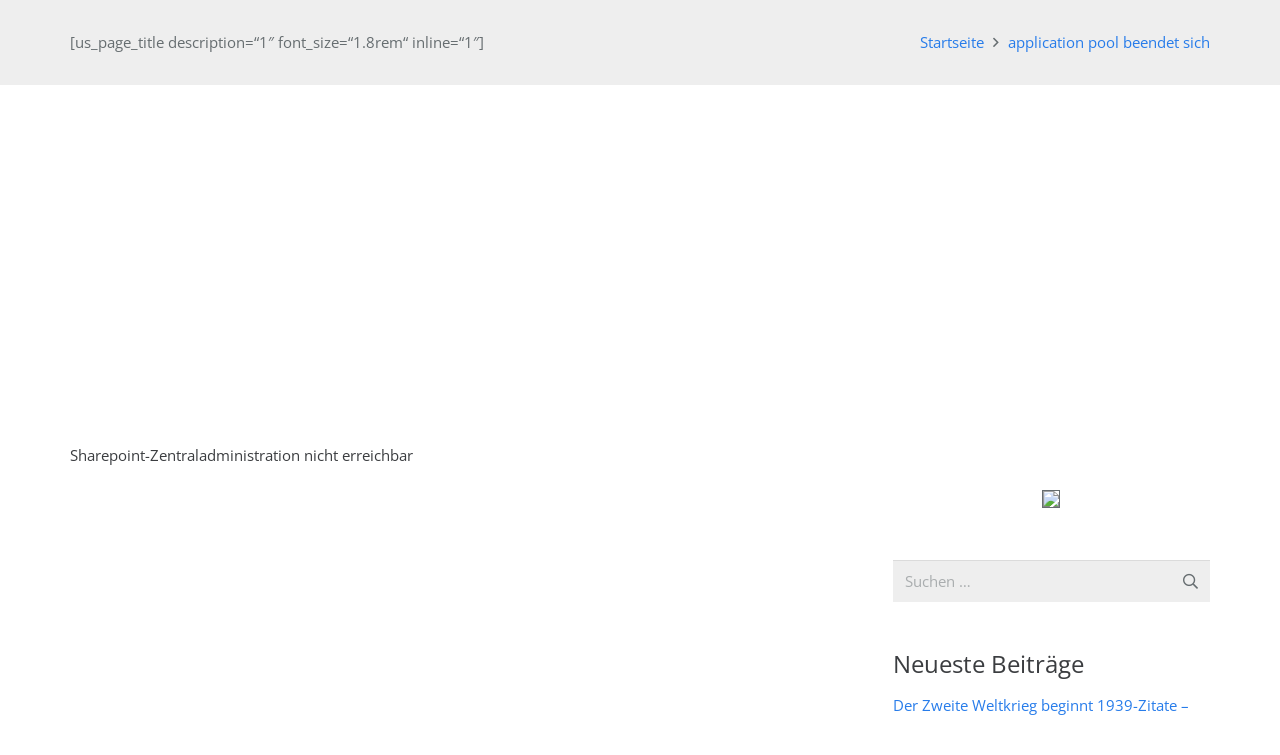

--- FILE ---
content_type: text/html; charset=UTF-8
request_url: https://www.juergenholz.de/tag/application-pool-beendet-sich/
body_size: 11256
content:
<!DOCTYPE HTML>
<html lang="de">
<head><style>img.lazy{min-height:1px}</style><link href="https://www.juergenholz.de/wp-content/plugins/w3-total-cache/pub/js/lazyload.min.js" as="script">
	<meta charset="UTF-8">
	<title>application pool beendet sich &#8211; Jürgen Holz</title>
<meta name='robots' content='max-image-preview:large' />
<link rel='dns-prefetch' href='//www.juergenholz.de' />
<link rel="alternate" type="application/rss+xml" title="Jürgen Holz &raquo; Feed" href="https://www.juergenholz.de/feed/" />
<link rel="alternate" type="application/rss+xml" title="Jürgen Holz &raquo; Kommentar-Feed" href="https://www.juergenholz.de/comments/feed/" />
<link rel="alternate" type="application/rss+xml" title="Jürgen Holz &raquo; application pool beendet sich Schlagwort-Feed" href="https://www.juergenholz.de/tag/application-pool-beendet-sich/feed/" />
<link rel="canonical" href="https://www.juergenholz.de/tag/application-pool-beendet-sich" />
<meta name="viewport" content="width=device-width, initial-scale=1">
<meta name="SKYPE_TOOLBAR" content="SKYPE_TOOLBAR_PARSER_COMPATIBLE">
<meta name="theme-color" content="#f5f5f5">
<meta property="og:title" content="application pool beendet sich &#8211; Jürgen Holz">
<meta property="og:url" content="https://www.juergenholz.de/tag/application-pool-beendet-sich">
<meta property="og:locale" content="de_DE">
<meta property="og:site_name" content="Jürgen Holz">
<meta property="og:type" content="website">
<script>
window._wpemojiSettings = {"baseUrl":"https:\/\/s.w.org\/images\/core\/emoji\/14.0.0\/72x72\/","ext":".png","svgUrl":"https:\/\/s.w.org\/images\/core\/emoji\/14.0.0\/svg\/","svgExt":".svg","source":{"concatemoji":"https:\/\/www.juergenholz.de\/wp-includes\/js\/wp-emoji-release.min.js?ver=6.4.7"}};
/*! This file is auto-generated */
!function(i,n){var o,s,e;function c(e){try{var t={supportTests:e,timestamp:(new Date).valueOf()};sessionStorage.setItem(o,JSON.stringify(t))}catch(e){}}function p(e,t,n){e.clearRect(0,0,e.canvas.width,e.canvas.height),e.fillText(t,0,0);var t=new Uint32Array(e.getImageData(0,0,e.canvas.width,e.canvas.height).data),r=(e.clearRect(0,0,e.canvas.width,e.canvas.height),e.fillText(n,0,0),new Uint32Array(e.getImageData(0,0,e.canvas.width,e.canvas.height).data));return t.every(function(e,t){return e===r[t]})}function u(e,t,n){switch(t){case"flag":return n(e,"\ud83c\udff3\ufe0f\u200d\u26a7\ufe0f","\ud83c\udff3\ufe0f\u200b\u26a7\ufe0f")?!1:!n(e,"\ud83c\uddfa\ud83c\uddf3","\ud83c\uddfa\u200b\ud83c\uddf3")&&!n(e,"\ud83c\udff4\udb40\udc67\udb40\udc62\udb40\udc65\udb40\udc6e\udb40\udc67\udb40\udc7f","\ud83c\udff4\u200b\udb40\udc67\u200b\udb40\udc62\u200b\udb40\udc65\u200b\udb40\udc6e\u200b\udb40\udc67\u200b\udb40\udc7f");case"emoji":return!n(e,"\ud83e\udef1\ud83c\udffb\u200d\ud83e\udef2\ud83c\udfff","\ud83e\udef1\ud83c\udffb\u200b\ud83e\udef2\ud83c\udfff")}return!1}function f(e,t,n){var r="undefined"!=typeof WorkerGlobalScope&&self instanceof WorkerGlobalScope?new OffscreenCanvas(300,150):i.createElement("canvas"),a=r.getContext("2d",{willReadFrequently:!0}),o=(a.textBaseline="top",a.font="600 32px Arial",{});return e.forEach(function(e){o[e]=t(a,e,n)}),o}function t(e){var t=i.createElement("script");t.src=e,t.defer=!0,i.head.appendChild(t)}"undefined"!=typeof Promise&&(o="wpEmojiSettingsSupports",s=["flag","emoji"],n.supports={everything:!0,everythingExceptFlag:!0},e=new Promise(function(e){i.addEventListener("DOMContentLoaded",e,{once:!0})}),new Promise(function(t){var n=function(){try{var e=JSON.parse(sessionStorage.getItem(o));if("object"==typeof e&&"number"==typeof e.timestamp&&(new Date).valueOf()<e.timestamp+604800&&"object"==typeof e.supportTests)return e.supportTests}catch(e){}return null}();if(!n){if("undefined"!=typeof Worker&&"undefined"!=typeof OffscreenCanvas&&"undefined"!=typeof URL&&URL.createObjectURL&&"undefined"!=typeof Blob)try{var e="postMessage("+f.toString()+"("+[JSON.stringify(s),u.toString(),p.toString()].join(",")+"));",r=new Blob([e],{type:"text/javascript"}),a=new Worker(URL.createObjectURL(r),{name:"wpTestEmojiSupports"});return void(a.onmessage=function(e){c(n=e.data),a.terminate(),t(n)})}catch(e){}c(n=f(s,u,p))}t(n)}).then(function(e){for(var t in e)n.supports[t]=e[t],n.supports.everything=n.supports.everything&&n.supports[t],"flag"!==t&&(n.supports.everythingExceptFlag=n.supports.everythingExceptFlag&&n.supports[t]);n.supports.everythingExceptFlag=n.supports.everythingExceptFlag&&!n.supports.flag,n.DOMReady=!1,n.readyCallback=function(){n.DOMReady=!0}}).then(function(){return e}).then(function(){var e;n.supports.everything||(n.readyCallback(),(e=n.source||{}).concatemoji?t(e.concatemoji):e.wpemoji&&e.twemoji&&(t(e.twemoji),t(e.wpemoji)))}))}((window,document),window._wpemojiSettings);
</script>
<!-- www.juergenholz.de is managing ads with Advanced Ads 2.0.7 – https://wpadvancedads.com/ --><script id="juerg-ready">
			window.advanced_ads_ready=function(e,a){a=a||"complete";var d=function(e){return"interactive"===a?"loading"!==e:"complete"===e};d(document.readyState)?e():document.addEventListener("readystatechange",(function(a){d(a.target.readyState)&&e()}),{once:"interactive"===a})},window.advanced_ads_ready_queue=window.advanced_ads_ready_queue||[];		</script>
		<link rel='stylesheet' id='sdm-styles-css' href='https://www.juergenholz.de/wp-content/plugins/simple-download-monitor/css/sdm_wp_styles.css?ver=6.4.7' media='all' />
<style id='wp-emoji-styles-inline-css'>

	img.wp-smiley, img.emoji {
		display: inline !important;
		border: none !important;
		box-shadow: none !important;
		height: 1em !important;
		width: 1em !important;
		margin: 0 0.07em !important;
		vertical-align: -0.1em !important;
		background: none !important;
		padding: 0 !important;
	}
</style>
<style id='akismet-widget-style-inline-css'>

			.a-stats {
				--akismet-color-mid-green: #357b49;
				--akismet-color-white: #fff;
				--akismet-color-light-grey: #f6f7f7;

				max-width: 350px;
				width: auto;
			}

			.a-stats * {
				all: unset;
				box-sizing: border-box;
			}

			.a-stats strong {
				font-weight: 600;
			}

			.a-stats a.a-stats__link,
			.a-stats a.a-stats__link:visited,
			.a-stats a.a-stats__link:active {
				background: var(--akismet-color-mid-green);
				border: none;
				box-shadow: none;
				border-radius: 8px;
				color: var(--akismet-color-white);
				cursor: pointer;
				display: block;
				font-family: -apple-system, BlinkMacSystemFont, 'Segoe UI', 'Roboto', 'Oxygen-Sans', 'Ubuntu', 'Cantarell', 'Helvetica Neue', sans-serif;
				font-weight: 500;
				padding: 12px;
				text-align: center;
				text-decoration: none;
				transition: all 0.2s ease;
			}

			/* Extra specificity to deal with TwentyTwentyOne focus style */
			.widget .a-stats a.a-stats__link:focus {
				background: var(--akismet-color-mid-green);
				color: var(--akismet-color-white);
				text-decoration: none;
			}

			.a-stats a.a-stats__link:hover {
				filter: brightness(110%);
				box-shadow: 0 4px 12px rgba(0, 0, 0, 0.06), 0 0 2px rgba(0, 0, 0, 0.16);
			}

			.a-stats .count {
				color: var(--akismet-color-white);
				display: block;
				font-size: 1.5em;
				line-height: 1.4;
				padding: 0 13px;
				white-space: nowrap;
			}
		
</style>
<link rel='stylesheet' id='us-theme-css' href='https://www.juergenholz.de/wp-content/uploads/us-assets/www.juergenholz.de.css?ver=68204f04' media='all' />
<link rel='stylesheet' id='wpglobus-css' href='https://www.juergenholz.de/wp-content/plugins/wpglobus/includes/css/wpglobus.css?ver=3.0.0' media='all' />
<script src="https://www.juergenholz.de/wp-includes/js/jquery/jquery.min.js?ver=3.7.1" id="jquery-core-js"></script>
<script src="//www.juergenholz.de/wp-content/plugins/revslider/sr6/assets/js/rbtools.min.js?ver=6.7.29" async id="tp-tools-js"></script>
<script src="//www.juergenholz.de/wp-content/plugins/revslider/sr6/assets/js/rs6.min.js?ver=6.7.32" async id="revmin-js"></script>
<script id="sdm-scripts-js-extra">
var sdm_ajax_script = {"ajaxurl":"https:\/\/www.juergenholz.de\/wp-admin\/admin-ajax.php"};
</script>
<script src="https://www.juergenholz.de/wp-content/plugins/simple-download-monitor/js/sdm_wp_scripts.js?ver=6.4.7" id="sdm-scripts-js"></script>
<script id="utils-js-extra">
var userSettings = {"url":"\/","uid":"0","time":"1759779206","secure":"1"};
</script>
<script src="https://www.juergenholz.de/wp-includes/js/utils.min.js?ver=6.4.7" id="utils-js"></script>
<script></script><link rel="https://api.w.org/" href="https://www.juergenholz.de/wp-json/" /><link rel="alternate" type="application/json" href="https://www.juergenholz.de/wp-json/wp/v2/tags/33" /><link rel="EditURI" type="application/rsd+xml" title="RSD" href="https://www.juergenholz.de/xmlrpc.php?rsd" />
<meta name="generator" content="WordPress 6.4.7" />
<!-- Analytics by WP Statistics - https://wp-statistics.com -->
		<script id="us_add_no_touch">
			if ( ! /Android|webOS|iPhone|iPad|iPod|BlackBerry|IEMobile|Opera Mini/i.test( navigator.userAgent ) ) {
				document.documentElement.classList.add( "no-touch" );
			}
		</script>
				<script id="us_color_scheme_switch_class">
			if ( document.cookie.includes( "us_color_scheme_switch_is_on=true" ) ) {
				document.documentElement.classList.add( "us-color-scheme-on" );
			}
		</script>
		<meta name="generator" content="Powered by WPBakery Page Builder - drag and drop page builder for WordPress."/>
<meta name="generator" content="Powered by Slider Revolution 6.7.32 - responsive, Mobile-Friendly Slider Plugin for WordPress with comfortable drag and drop interface." />
			<style media="screen">
				.wpglobus_flag_de{background-image:url(https://www.juergenholz.de/wp-content/plugins/wpglobus/flags/de.png)}
.wpglobus_flag_en{background-image:url(https://www.juergenholz.de/wp-content/plugins/wpglobus/flags/us.png)}
			</style>
			<link rel="alternate" hreflang="de-DE" href="https://www.juergenholz.de/tag/application-pool-beendet-sich/" /><link rel="alternate" hreflang="en-US" href="https://www.juergenholz.de/en/tag/application-pool-beendet-sich/" /><link rel="icon" href="https://www.juergenholz.de/wp-content/uploads/2020/05/WebsiteIcon_JuergenHolz_Logo-150x150.png" sizes="32x32" />
<link rel="icon" href="https://www.juergenholz.de/wp-content/uploads/2020/05/WebsiteIcon_JuergenHolz_Logo-300x300.png" sizes="192x192" />
<link rel="apple-touch-icon" href="https://www.juergenholz.de/wp-content/uploads/2020/05/WebsiteIcon_JuergenHolz_Logo-300x300.png" />
<meta name="msapplication-TileImage" content="https://www.juergenholz.de/wp-content/uploads/2020/05/WebsiteIcon_JuergenHolz_Logo-300x300.png" />
<script>function setREVStartSize(e){
			//window.requestAnimationFrame(function() {
				window.RSIW = window.RSIW===undefined ? window.innerWidth : window.RSIW;
				window.RSIH = window.RSIH===undefined ? window.innerHeight : window.RSIH;
				try {
					var pw = document.getElementById(e.c).parentNode.offsetWidth,
						newh;
					pw = pw===0 || isNaN(pw) || (e.l=="fullwidth" || e.layout=="fullwidth") ? window.RSIW : pw;
					e.tabw = e.tabw===undefined ? 0 : parseInt(e.tabw);
					e.thumbw = e.thumbw===undefined ? 0 : parseInt(e.thumbw);
					e.tabh = e.tabh===undefined ? 0 : parseInt(e.tabh);
					e.thumbh = e.thumbh===undefined ? 0 : parseInt(e.thumbh);
					e.tabhide = e.tabhide===undefined ? 0 : parseInt(e.tabhide);
					e.thumbhide = e.thumbhide===undefined ? 0 : parseInt(e.thumbhide);
					e.mh = e.mh===undefined || e.mh=="" || e.mh==="auto" ? 0 : parseInt(e.mh,0);
					if(e.layout==="fullscreen" || e.l==="fullscreen")
						newh = Math.max(e.mh,window.RSIH);
					else{
						e.gw = Array.isArray(e.gw) ? e.gw : [e.gw];
						for (var i in e.rl) if (e.gw[i]===undefined || e.gw[i]===0) e.gw[i] = e.gw[i-1];
						e.gh = e.el===undefined || e.el==="" || (Array.isArray(e.el) && e.el.length==0)? e.gh : e.el;
						e.gh = Array.isArray(e.gh) ? e.gh : [e.gh];
						for (var i in e.rl) if (e.gh[i]===undefined || e.gh[i]===0) e.gh[i] = e.gh[i-1];
											
						var nl = new Array(e.rl.length),
							ix = 0,
							sl;
						e.tabw = e.tabhide>=pw ? 0 : e.tabw;
						e.thumbw = e.thumbhide>=pw ? 0 : e.thumbw;
						e.tabh = e.tabhide>=pw ? 0 : e.tabh;
						e.thumbh = e.thumbhide>=pw ? 0 : e.thumbh;
						for (var i in e.rl) nl[i] = e.rl[i]<window.RSIW ? 0 : e.rl[i];
						sl = nl[0];
						for (var i in nl) if (sl>nl[i] && nl[i]>0) { sl = nl[i]; ix=i;}
						var m = pw>(e.gw[ix]+e.tabw+e.thumbw) ? 1 : (pw-(e.tabw+e.thumbw)) / (e.gw[ix]);
						newh =  (e.gh[ix] * m) + (e.tabh + e.thumbh);
					}
					var el = document.getElementById(e.c);
					if (el!==null && el) el.style.height = newh+"px";
					el = document.getElementById(e.c+"_wrapper");
					if (el!==null && el) {
						el.style.height = newh+"px";
						el.style.display = "block";
					}
				} catch(e){
					console.log("Failure at Presize of Slider:" + e)
				}
			//});
		  };</script>
<noscript><style> .wpb_animate_when_almost_visible { opacity: 1; }</style></noscript>		<style id="us-icon-fonts">@font-face{font-display:block;font-style:normal;font-family:"fontawesome";font-weight:900;src:url("https://www.juergenholz.de/wp-content/themes/Impreza/fonts/fa-solid-900.woff2?ver=8.35.2") format("woff2")}.fas{font-family:"fontawesome";font-weight:900}@font-face{font-display:block;font-style:normal;font-family:"fontawesome";font-weight:400;src:url("https://www.juergenholz.de/wp-content/themes/Impreza/fonts/fa-regular-400.woff2?ver=8.35.2") format("woff2")}.far{font-family:"fontawesome";font-weight:400}@font-face{font-display:block;font-style:normal;font-family:"fontawesome";font-weight:300;src:url("https://www.juergenholz.de/wp-content/themes/Impreza/fonts/fa-light-300.woff2?ver=8.35.2") format("woff2")}.fal{font-family:"fontawesome";font-weight:300}@font-face{font-display:block;font-style:normal;font-family:"Font Awesome 5 Duotone";font-weight:900;src:url("https://www.juergenholz.de/wp-content/themes/Impreza/fonts/fa-duotone-900.woff2?ver=8.35.2") format("woff2")}.fad{font-family:"Font Awesome 5 Duotone";font-weight:900}.fad{position:relative}.fad:before{position:absolute}.fad:after{opacity:0.4}@font-face{font-display:block;font-style:normal;font-family:"Font Awesome 5 Brands";font-weight:400;src:url("https://www.juergenholz.de/wp-content/themes/Impreza/fonts/fa-brands-400.woff2?ver=8.35.2") format("woff2")}.fab{font-family:"Font Awesome 5 Brands";font-weight:400}@font-face{font-display:block;font-style:normal;font-family:"Material Icons";font-weight:400;src:url("https://www.juergenholz.de/wp-content/themes/Impreza/fonts/material-icons.woff2?ver=8.35.2") format("woff2")}.material-icons{font-family:"Material Icons";font-weight:400}</style>
		</head>
<body class="archive tag tag-application-pool-beendet-sich tag-33 l-body Impreza_8.35.2 us-core_8.35.2 header_none rounded_none headerinpos_top state_default wpb-js-composer js-comp-ver-8.4.1 vc_responsive aa-prefix-juerg-" itemscope itemtype="https://schema.org/WebPage">
		<div class="l-preloader">
			<div class="l-preloader-spinner">
				<div class="g-preloader type_2">
					<div></div>
				</div>
			</div>
		</div>
		
<div class="l-canvas type_wide">
	<main id="page-content" class="l-main" itemprop="mainContentOfPage">
	<section class="l-section wpb_row height_small color_alternate"><div class="l-section-h i-cf"><div class="g-cols vc_row via_flex valign_middle type_default stacking_default"><div class="vc_col-sm-6 wpb_column vc_column_container"><div class="vc_column-inner"><div class="wpb_wrapper">[us_page_title description=&#8220;1&#8243; font_size=&#8220;1.8rem&#8220; inline=&#8220;1&#8243;]</div></div></div><div class="vc_col-sm-6 wpb_column vc_column_container"><div class="vc_column-inner"><div class="wpb_wrapper"><nav class="g-breadcrumbs separator_icon align_right" itemscope itemtype="http://schema.org/BreadcrumbList"><div class="g-breadcrumbs-item" itemscope itemprop="itemListElement" itemtype="http://schema.org/ListItem"><a itemprop="item" href="https://www.juergenholz.de/"><span itemprop="name">Startseite</span></a><meta itemprop="position" content="1"/></div><div class="g-breadcrumbs-separator"><i class="far fa-angle-right"></i></div><div class="g-breadcrumbs-item" itemscope itemprop="itemListElement" itemtype="http://schema.org/ListItem"><a itemprop="item" href="https://www.juergenholz.de/tag/application-pool-beendet-sich/"><span itemprop="name">application pool beendet sich</span></a><meta itemprop="position" content="2"/></div></nav></div></div></div></div></div></section>
<section class="l-section height_auto for_sidebar at_right"><div class="l-section-h"><div class="l-content"><div class="vc_column-inner">	<section class="l-section height_medium">
		<div class="l-section-h i-cf">

			<div class="w-grid type_grid layout_blog_1 cols_2 pagination_regular" id="us_grid_0" style="--columns:2;--gap:1.5rem;" data-filterable="true"><style>@media (max-width:600px){#us_grid_0{--columns:1!important}}.layout_blog_1 .w-grid-item-h{}.layout_blog_1 .usg_post_image_1{margin-bottom:0.5rem!important}.layout_blog_1 .usg_post_title_1{font-size:1rem!important}</style><div class="w-grid-list">	<article class="w-grid-item size_1x1 post-120 post type-post status-publish format-standard hentry category-sharepoint2007 category-sharepoint-administration category-wss category-wss-administration tag-application-pool-beendet-sich tag-central-administartion tag-service-not-available tag-sharepoint tag-wss tag-wss-central-administration tag-zentraladministration" data-id="120">
		<div class="w-grid-item-h">
						<h2 class="w-post-elm post_title usg_post_title_1 entry-title color_link_inherit"><a href="https://www.juergenholz.de/sharepoint-zentraladministration-nicht-erreichbar/">Sharepoint-Zentraladministration nicht erreichbar</a></h2>		</div>
			</article>
</div><div class="w-grid-preloader">	<div class="g-preloader type_2">
		<div></div>
	</div>
	</div>	<div class="w-grid-json hidden" onclick='return {&quot;action&quot;:&quot;us_ajax_grid&quot;,&quot;infinite_scroll&quot;:0,&quot;max_num_pages&quot;:1,&quot;pagination&quot;:&quot;regular&quot;,&quot;template_vars&quot;:{&quot;columns&quot;:&quot;2&quot;,&quot;exclude_items&quot;:&quot;none&quot;,&quot;img_size&quot;:&quot;default&quot;,&quot;ignore_items_size&quot;:0,&quot;items_layout&quot;:&quot;blog_1&quot;,&quot;items_offset&quot;:&quot;1&quot;,&quot;load_animation&quot;:&quot;none&quot;,&quot;overriding_link&quot;:&quot;{\&quot;url\&quot;:\&quot;\&quot;}&quot;,&quot;post_id&quot;:0,&quot;query_args&quot;:{&quot;tag&quot;:&quot;application-pool-beendet-sich&quot;,&quot;post_type&quot;:[&quot;post&quot;],&quot;post_status&quot;:[&quot;publish&quot;],&quot;tax_query&quot;:[{&quot;taxonomy&quot;:&quot;post_tag&quot;,&quot;terms&quot;:[&quot;application-pool-beendet-sich&quot;],&quot;field&quot;:&quot;slug&quot;,&quot;operator&quot;:&quot;IN&quot;,&quot;include_children&quot;:true}]},&quot;orderby_query_args&quot;:[],&quot;type&quot;:&quot;grid&quot;,&quot;us_grid_post_type&quot;:null,&quot;us_grid_ajax_index&quot;:0,&quot;us_grid_filter_query_string&quot;:null,&quot;us_grid_index&quot;:0,&quot;page_args&quot;:{&quot;page_type&quot;:&quot;archive&quot;,&quot;taxonomy_type&quot;:&quot;post_tag&quot;}}}'></div>
	</div>
		</div>
	</section>
	</div></div><div class="l-sidebar"><div class="vc_column-inner"><div id="custom_html-2" class="widget_text widget widget_custom_html"><div class="textwidget custom-html-widget"><script async src="https://pagead2.googlesyndication.com/pagead/js/adsbygoogle.js"></script>
<script>
     (adsbygoogle = window.adsbygoogle || []).push({
          google_ad_client: "ca-pub-4708705370860748",
          enable_page_level_ads: true
     });
</script> </div></div><div id="text-3" class="widget widget_text">			<div class="textwidget"><div align="center"><img class="lazy" src="data:image/svg+xml,%3Csvg%20xmlns='http://www.w3.org/2000/svg'%20viewBox='0%200%201%201'%3E%3C/svg%3E" data-src="http://www.juergenholz.de/wp-content/uploads/2009/12/juergenholz_small.jpg" border="1" />
</div></div>
		</div><div id="search-3" class="widget widget_search"><form role="search" method="get" class="search-form" action="https://www.juergenholz.de/">
				<label>
					<span class="screen-reader-text">Suche nach:</span>
					<input type="search" class="search-field" placeholder="Suchen …" value="" name="s" />
				</label>
				<input type="submit" class="search-submit" value="Suchen" />
			</form></div>
		<div id="recent-posts-3" class="widget widget_recent_entries">
		<h3 class="widgettitle">Neueste Beiträge</h3>
		<ul>
											<li>
					<a href="https://www.juergenholz.de/der-zweite-weltkrieg-beginnt-1939-zitate-007/">Der Zweite Weltkrieg beginnt 1939-Zitate &#8211; #007</a>
									</li>
											<li>
					<a href="https://www.juergenholz.de/wir-ziehen-1938-in-unser-neues-haus-ein-006/">Wir ziehen 1938 in unser neues Haus ein &#8211; #006</a>
									</li>
											<li>
					<a href="https://www.juergenholz.de/mein-elternhaus-brennt-ab-005/">Mein Elternhaus brennt ab &#8211; #005</a>
									</li>
											<li>
					<a href="https://www.juergenholz.de/meine-schwester-anneliese-wird-in-altdorf-geboren-004/">Meine Schwester Anneliese wird in Altdorf geboren &#8211; #004</a>
									</li>
											<li>
					<a href="https://www.juergenholz.de/umzug-nach-altdorf-003/">Umzug nach Altdorf &#8211; #003</a>
									</li>
					</ul>

		</div><div id="archives-3" class="widget widget_archive"><h3 class="widgettitle">Archive</h3>
			<ul>
					<li><a href='https://www.juergenholz.de/2020/06/'>Juni 2020</a>&nbsp;(7)</li>
	<li><a href='https://www.juergenholz.de/2019/10/'>Oktober 2019</a>&nbsp;(1)</li>
	<li><a href='https://www.juergenholz.de/2018/01/'>Januar 2018</a>&nbsp;(1)</li>
	<li><a href='https://www.juergenholz.de/2017/12/'>Dezember 2017</a>&nbsp;(1)</li>
	<li><a href='https://www.juergenholz.de/2015/03/'>März 2015</a>&nbsp;(2)</li>
	<li><a href='https://www.juergenholz.de/2014/12/'>Dezember 2014</a>&nbsp;(1)</li>
	<li><a href='https://www.juergenholz.de/2014/11/'>November 2014</a>&nbsp;(1)</li>
	<li><a href='https://www.juergenholz.de/2014/10/'>Oktober 2014</a>&nbsp;(1)</li>
	<li><a href='https://www.juergenholz.de/2014/08/'>August 2014</a>&nbsp;(2)</li>
	<li><a href='https://www.juergenholz.de/2014/07/'>Juli 2014</a>&nbsp;(1)</li>
	<li><a href='https://www.juergenholz.de/2014/06/'>Juni 2014</a>&nbsp;(5)</li>
	<li><a href='https://www.juergenholz.de/2014/05/'>Mai 2014</a>&nbsp;(1)</li>
	<li><a href='https://www.juergenholz.de/2013/09/'>September 2013</a>&nbsp;(1)</li>
	<li><a href='https://www.juergenholz.de/2013/07/'>Juli 2013</a>&nbsp;(1)</li>
	<li><a href='https://www.juergenholz.de/2013/02/'>Februar 2013</a>&nbsp;(1)</li>
	<li><a href='https://www.juergenholz.de/2012/11/'>November 2012</a>&nbsp;(2)</li>
	<li><a href='https://www.juergenholz.de/2012/10/'>Oktober 2012</a>&nbsp;(4)</li>
	<li><a href='https://www.juergenholz.de/2012/08/'>August 2012</a>&nbsp;(1)</li>
	<li><a href='https://www.juergenholz.de/2012/07/'>Juli 2012</a>&nbsp;(1)</li>
	<li><a href='https://www.juergenholz.de/2012/05/'>Mai 2012</a>&nbsp;(1)</li>
	<li><a href='https://www.juergenholz.de/2012/03/'>März 2012</a>&nbsp;(2)</li>
	<li><a href='https://www.juergenholz.de/2012/02/'>Februar 2012</a>&nbsp;(5)</li>
	<li><a href='https://www.juergenholz.de/2012/01/'>Januar 2012</a>&nbsp;(3)</li>
	<li><a href='https://www.juergenholz.de/2011/12/'>Dezember 2011</a>&nbsp;(5)</li>
	<li><a href='https://www.juergenholz.de/2011/11/'>November 2011</a>&nbsp;(6)</li>
	<li><a href='https://www.juergenholz.de/2011/10/'>Oktober 2011</a>&nbsp;(4)</li>
	<li><a href='https://www.juergenholz.de/2011/09/'>September 2011</a>&nbsp;(8)</li>
	<li><a href='https://www.juergenholz.de/2011/08/'>August 2011</a>&nbsp;(12)</li>
	<li><a href='https://www.juergenholz.de/2011/07/'>Juli 2011</a>&nbsp;(18)</li>
	<li><a href='https://www.juergenholz.de/2010/11/'>November 2010</a>&nbsp;(8)</li>
	<li><a href='https://www.juergenholz.de/2010/10/'>Oktober 2010</a>&nbsp;(4)</li>
	<li><a href='https://www.juergenholz.de/2010/07/'>Juli 2010</a>&nbsp;(1)</li>
	<li><a href='https://www.juergenholz.de/2010/06/'>Juni 2010</a>&nbsp;(2)</li>
	<li><a href='https://www.juergenholz.de/2010/05/'>Mai 2010</a>&nbsp;(2)</li>
	<li><a href='https://www.juergenholz.de/2010/04/'>April 2010</a>&nbsp;(2)</li>
	<li><a href='https://www.juergenholz.de/2010/03/'>März 2010</a>&nbsp;(1)</li>
	<li><a href='https://www.juergenholz.de/2010/02/'>Februar 2010</a>&nbsp;(5)</li>
	<li><a href='https://www.juergenholz.de/2009/12/'>Dezember 2009</a>&nbsp;(9)</li>
			</ul>

			</div><div id="categories-3" class="widget widget_categories"><h3 class="widgettitle">Kategorien</h3>
			<ul>
					<li class="cat-item cat-item-4"><a href="https://www.juergenholz.de/category/sharepoint/sharepoint2007/">Sharepoint 2007</a>
</li>
	<li class="cat-item cat-item-309"><a href="https://www.juergenholz.de/category/konrad/2weltkrieg/">2.Weltkrieg</a>
</li>
	<li class="cat-item cat-item-1"><a href="https://www.juergenholz.de/category/allgemein/">Allgemein</a>
</li>
	<li class="cat-item cat-item-253"><a href="https://www.juergenholz.de/category/badminton/grundschlage/aufschlag/">Aufschlag</a>
</li>
	<li class="cat-item cat-item-63"><a href="https://www.juergenholz.de/category/badminton/aufwaermen/">Aufwärmen</a>
</li>
	<li class="cat-item cat-item-116"><a href="https://www.juergenholz.de/category/badminton/badmintonmutter/">Badmintonmutter</a>
</li>
	<li class="cat-item cat-item-89"><a href="https://www.juergenholz.de/category/badminton/grundschlage/clear/">Clear</a>
</li>
	<li class="cat-item cat-item-190"><a href="https://www.juergenholz.de/category/badminton/grundschlage/clear-cross/">Clear Cross</a>
</li>
	<li class="cat-item cat-item-25"><a href="https://www.juergenholz.de/category/dev/css/">CSS</a>
</li>
	<li class="cat-item cat-item-126"><a href="https://www.juergenholz.de/category/badminton/doppel/">Doppel</a>
</li>
	<li class="cat-item cat-item-133"><a href="https://www.juergenholz.de/category/badminton/grundschlage/drive/">Drive</a>
</li>
	<li class="cat-item cat-item-94"><a href="https://www.juergenholz.de/category/badminton/grundschlage/drop/">Drop</a>
</li>
	<li class="cat-item cat-item-164"><a href="https://www.juergenholz.de/category/badminton/grundschlage/drop-cross/">Drop Cross</a>
</li>
	<li class="cat-item cat-item-127"><a href="https://www.juergenholz.de/category/badminton/einzel/">Einzel</a>
</li>
	<li class="cat-item cat-item-150"><a href="https://www.juergenholz.de/category/badminton/fast-and-clever/">fast-and-clever</a>
</li>
	<li class="cat-item cat-item-105"><a href="https://www.juergenholz.de/category/badminton/grundschlage/">Grundschläge</a>
</li>
	<li class="cat-item cat-item-27"><a href="https://www.juergenholz.de/category/dev/html/">HTML</a>
</li>
	<li class="cat-item cat-item-28"><a href="https://www.juergenholz.de/category/dev/javascript/">Javascript</a>
</li>
	<li class="cat-item cat-item-146"><a href="https://www.juergenholz.de/category/badminton/kondition/">Kondition</a>
</li>
	<li class="cat-item cat-item-308"><a href="https://www.juergenholz.de/category/konrad/">Konrad</a>
</li>
	<li class="cat-item cat-item-162"><a href="https://www.juergenholz.de/category/badminton/koordination/">Koordination</a>
</li>
	<li class="cat-item cat-item-90"><a href="https://www.juergenholz.de/category/badminton/laufwege/">Laufwege</a>
</li>
	<li class="cat-item cat-item-216"><a href="https://www.juergenholz.de/category/badminton/marc-checker/">Marc Checker</a>
</li>
	<li class="cat-item cat-item-229"><a href="https://www.juergenholz.de/category/badminton/mentaltraining/">Mentaltraining</a>
</li>
	<li class="cat-item cat-item-208"><a href="https://www.juergenholz.de/category/badminton/netzspiel/">Netzspiel</a>
</li>
	<li class="cat-item cat-item-249"><a href="https://www.juergenholz.de/category/badminton/racketspeed/">Racketspeed</a>
</li>
	<li class="cat-item cat-item-178"><a href="https://www.juergenholz.de/category/badminton/grundschlage/rueckhand/">Rückhand</a>
</li>
	<li class="cat-item cat-item-306"><a href="https://www.juergenholz.de/category/sharepoint/">SharePoint</a>
</li>
	<li class="cat-item cat-item-46"><a href="https://www.juergenholz.de/category/sharepoint/sharepoint-2013/">Sharepoint 2013</a>
</li>
	<li class="cat-item cat-item-31"><a href="https://www.juergenholz.de/category/sharepoint/sharepoint-administration/">Sharepoint-Administration</a>
</li>
	<li class="cat-item cat-item-52"><a href="https://www.juergenholz.de/category/small-things/">small things</a>
</li>
	<li class="cat-item cat-item-110"><a href="https://www.juergenholz.de/category/badminton/grundschlage/smash/">Smash</a>
</li>
	<li class="cat-item cat-item-272"><a href="https://www.juergenholz.de/category/badminton/spiel/">Spiel</a>
</li>
	<li class="cat-item cat-item-137"><a href="https://www.juergenholz.de/category/badminton/grundschlage/stop/">Stop</a>
</li>
	<li class="cat-item cat-item-231"><a href="https://www.juergenholz.de/category/badminton/grundschlage/swip/">Swip</a>
</li>
	<li class="cat-item cat-item-140"><a href="https://www.juergenholz.de/category/badminton/taktik/">Taktik</a>
</li>
	<li class="cat-item cat-item-91"><a href="https://www.juergenholz.de/category/badminton/technik/">Technik</a>
</li>
	<li class="cat-item cat-item-24"><a href="https://www.juergenholz.de/category/dev/tools/">Tools</a>
</li>
	<li class="cat-item cat-item-291"><a href="https://www.juergenholz.de/category/badminton/grundschlage/toten/">Töten</a>
</li>
	<li class="cat-item cat-item-68"><a href="https://www.juergenholz.de/category/badminton/training/">Training</a>
</li>
	<li class="cat-item cat-item-224"><a href="https://www.juergenholz.de/category/badminton/trick-finte/">Trick-Finte</a>
</li>
	<li class="cat-item cat-item-182"><a href="https://www.juergenholz.de/category/badminton/turnier/">Turnier</a>
</li>
	<li class="cat-item cat-item-102"><a href="https://www.juergenholz.de/category/badminton/grundschlage/unterhandclear/">Unterhandclear</a>
</li>
	<li class="cat-item cat-item-14"><a href="https://www.juergenholz.de/category/dev/visual-studio/">Visual Studio</a>
</li>
	<li class="cat-item cat-item-114"><a href="https://www.juergenholz.de/category/badminton/grundschlage/vorhand/">Vorhand</a>
</li>
	<li class="cat-item cat-item-53"><a href="https://www.juergenholz.de/category/small-things/wissen/">wissen</a>
</li>
	<li class="cat-item cat-item-3"><a href="https://www.juergenholz.de/category/sharepoint/wss/">WSS</a>
</li>
	<li class="cat-item cat-item-29"><a href="https://www.juergenholz.de/category/sharepoint/wss-administration/">WSS-Administration</a>
</li>
	<li class="cat-item cat-item-13"><a href="https://www.juergenholz.de/category/sharepoint/wss-development/">WSS-Development</a>
</li>
	<li class="cat-item cat-item-26"><a href="https://www.juergenholz.de/category/dev/xml/">XML</a>
</li>
			</ul>

			</div><div id="tag_cloud-3" class="widget widget_tag_cloud"><h3 class="widgettitle">Schlagwörter</h3><div class="tagcloud"><a href="https://www.juergenholz.de/tag/ablegen/" class="tag-cloud-link tag-link-241 tag-link-position-1" style="font-size: 12.4pt;" aria-label="Ablegen (4 Einträge)">Ablegen</a>
<a href="https://www.juergenholz.de/tag/angriff-aufrecht-erhalten/" class="tag-cloud-link tag-link-142 tag-link-position-2" style="font-size: 8pt;" aria-label="Angriff aufrecht erhalten (2 Einträge)">Angriff aufrecht erhalten</a>
<a href="https://www.juergenholz.de/tag/aufschlag/" class="tag-cloud-link tag-link-93 tag-link-position-3" style="font-size: 10.4pt;" aria-label="Aufschlag (3 Einträge)">Aufschlag</a>
<a href="https://www.juergenholz.de/tag/auftakt/" class="tag-cloud-link tag-link-234 tag-link-position-4" style="font-size: 10.4pt;" aria-label="Auftakt (3 Einträge)">Auftakt</a>
<a href="https://www.juergenholz.de/tag/aufwaermen/" class="tag-cloud-link tag-link-64 tag-link-position-5" style="font-size: 10.4pt;" aria-label="Aufwärmen (3 Einträge)">Aufwärmen</a>
<a href="https://www.juergenholz.de/tag/ausfallschritt/" class="tag-cloud-link tag-link-235 tag-link-position-6" style="font-size: 12.4pt;" aria-label="Ausfallschritt (4 Einträge)">Ausfallschritt</a>
<a href="https://www.juergenholz.de/tag/bewegungsausfuhrung/" class="tag-cloud-link tag-link-117 tag-link-position-7" style="font-size: 8pt;" aria-label="Bewegungsausführung (2 Einträge)">Bewegungsausführung</a>
<a href="https://www.juergenholz.de/tag/clear/" class="tag-cloud-link tag-link-88 tag-link-position-8" style="font-size: 16.4pt;" aria-label="Clear (7 Einträge)">Clear</a>
<a href="https://www.juergenholz.de/tag/cross/" class="tag-cloud-link tag-link-242 tag-link-position-9" style="font-size: 10.4pt;" aria-label="cross (3 Einträge)">cross</a>
<a href="https://www.juergenholz.de/tag/development/" class="tag-cloud-link tag-link-15 tag-link-position-10" style="font-size: 8pt;" aria-label="development (2 Einträge)">development</a>
<a href="https://www.juergenholz.de/tag/doppel/" class="tag-cloud-link tag-link-69 tag-link-position-11" style="font-size: 15.4pt;" aria-label="Doppel (6 Einträge)">Doppel</a>
<a href="https://www.juergenholz.de/tag/doppeltaktik/" class="tag-cloud-link tag-link-155 tag-link-position-12" style="font-size: 8pt;" aria-label="Doppeltaktik (2 Einträge)">Doppeltaktik</a>
<a href="https://www.juergenholz.de/tag/drive/" class="tag-cloud-link tag-link-134 tag-link-position-13" style="font-size: 12.4pt;" aria-label="Drive (4 Einträge)">Drive</a>
<a href="https://www.juergenholz.de/tag/drop/" class="tag-cloud-link tag-link-71 tag-link-position-14" style="font-size: 15.4pt;" aria-label="Drop (6 Einträge)">Drop</a>
<a href="https://www.juergenholz.de/tag/halbfeld/" class="tag-cloud-link tag-link-95 tag-link-position-15" style="font-size: 8pt;" aria-label="Halbfeld (2 Einträge)">Halbfeld</a>
<a href="https://www.juergenholz.de/tag/hohe-hand/" class="tag-cloud-link tag-link-243 tag-link-position-16" style="font-size: 10.4pt;" aria-label="hohe Hand (3 Einträge)">hohe Hand</a>
<a href="https://www.juergenholz.de/tag/koordination/" class="tag-cloud-link tag-link-186 tag-link-position-17" style="font-size: 10.4pt;" aria-label="Koordination (3 Einträge)">Koordination</a>
<a href="https://www.juergenholz.de/tag/lauftechnik/" class="tag-cloud-link tag-link-119 tag-link-position-18" style="font-size: 12.4pt;" aria-label="Lauftechnik (4 Einträge)">Lauftechnik</a>
<a href="https://www.juergenholz.de/tag/laufweg/" class="tag-cloud-link tag-link-99 tag-link-position-19" style="font-size: 12.4pt;" aria-label="Laufweg (4 Einträge)">Laufweg</a>
<a href="https://www.juergenholz.de/tag/laufwege/" class="tag-cloud-link tag-link-120 tag-link-position-20" style="font-size: 22pt;" aria-label="Laufwege (14 Einträge)">Laufwege</a>
<a href="https://www.juergenholz.de/tag/longline/" class="tag-cloud-link tag-link-108 tag-link-position-21" style="font-size: 8pt;" aria-label="Longline (2 Einträge)">Longline</a>
<a href="https://www.juergenholz.de/tag/nachbereitung/" class="tag-cloud-link tag-link-100 tag-link-position-22" style="font-size: 8pt;" aria-label="Nachbereitung (2 Einträge)">Nachbereitung</a>
<a href="https://www.juergenholz.de/tag/performance-counter/" class="tag-cloud-link tag-link-59 tag-link-position-23" style="font-size: 8pt;" aria-label="performance counter (2 Einträge)">performance counter</a>
<a href="https://www.juergenholz.de/tag/positionen/" class="tag-cloud-link tag-link-139 tag-link-position-24" style="font-size: 8pt;" aria-label="Positionen (2 Einträge)">Positionen</a>
<a href="https://www.juergenholz.de/tag/ruckhandgriff/" class="tag-cloud-link tag-link-173 tag-link-position-25" style="font-size: 12.4pt;" aria-label="Rückhandgriff (4 Einträge)">Rückhandgriff</a>
<a href="https://www.juergenholz.de/tag/schlagsicherheit/" class="tag-cloud-link tag-link-202 tag-link-position-26" style="font-size: 10.4pt;" aria-label="Schlagsicherheit (3 Einträge)">Schlagsicherheit</a>
<a href="https://www.juergenholz.de/tag/search/" class="tag-cloud-link tag-link-16 tag-link-position-27" style="font-size: 8pt;" aria-label="search (2 Einträge)">search</a>
<a href="https://www.juergenholz.de/tag/sharepoint/" class="tag-cloud-link tag-link-42 tag-link-position-28" style="font-size: 8pt;" aria-label="Sharepoint (2 Einträge)">Sharepoint</a>
<a href="https://www.juergenholz.de/tag/smash/" class="tag-cloud-link tag-link-111 tag-link-position-29" style="font-size: 17.4pt;" aria-label="Smash (8 Einträge)">Smash</a>
<a href="https://www.juergenholz.de/tag/smash-longline/" class="tag-cloud-link tag-link-205 tag-link-position-30" style="font-size: 10.4pt;" aria-label="smash longline (3 Einträge)">smash longline</a>
<a href="https://www.juergenholz.de/tag/spas/" class="tag-cloud-link tag-link-128 tag-link-position-31" style="font-size: 12.4pt;" aria-label="Spaß (4 Einträge)">Spaß</a>
<a href="https://www.juergenholz.de/tag/spiel-am-netz/" class="tag-cloud-link tag-link-72 tag-link-position-32" style="font-size: 8pt;" aria-label="Spiel am Netz (2 Einträge)">Spiel am Netz</a>
<a href="https://www.juergenholz.de/tag/spielform/" class="tag-cloud-link tag-link-70 tag-link-position-33" style="font-size: 12.4pt;" aria-label="Spielform (4 Einträge)">Spielform</a>
<a href="https://www.juergenholz.de/tag/stemmschritt/" class="tag-cloud-link tag-link-112 tag-link-position-34" style="font-size: 8pt;" aria-label="Stemmschritt (2 Einträge)">Stemmschritt</a>
<a href="https://www.juergenholz.de/tag/stop/" class="tag-cloud-link tag-link-73 tag-link-position-35" style="font-size: 20pt;" aria-label="Stop (11 Einträge)">Stop</a>
<a href="https://www.juergenholz.de/tag/suche/" class="tag-cloud-link tag-link-17 tag-link-position-36" style="font-size: 8pt;" aria-label="suche (2 Einträge)">suche</a>
<a href="https://www.juergenholz.de/tag/swip/" class="tag-cloud-link tag-link-232 tag-link-position-37" style="font-size: 12.4pt;" aria-label="Swip (4 Einträge)">Swip</a>
<a href="https://www.juergenholz.de/tag/tiefenentlastung/" class="tag-cloud-link tag-link-240 tag-link-position-38" style="font-size: 10.4pt;" aria-label="Tiefenentlastung (3 Einträge)">Tiefenentlastung</a>
<a href="https://www.juergenholz.de/tag/training/" class="tag-cloud-link tag-link-132 tag-link-position-39" style="font-size: 8pt;" aria-label="Training (2 Einträge)">Training</a>
<a href="https://www.juergenholz.de/tag/toten/" class="tag-cloud-link tag-link-233 tag-link-position-40" style="font-size: 14pt;" aria-label="Töten (5 Einträge)">Töten</a>
<a href="https://www.juergenholz.de/tag/umsprung/" class="tag-cloud-link tag-link-121 tag-link-position-41" style="font-size: 8pt;" aria-label="Umsprung (2 Einträge)">Umsprung</a>
<a href="https://www.juergenholz.de/tag/unterhandclear/" class="tag-cloud-link tag-link-101 tag-link-position-42" style="font-size: 15.4pt;" aria-label="Unterhandclear (6 Einträge)">Unterhandclear</a>
<a href="https://www.juergenholz.de/tag/vorhandgriff/" class="tag-cloud-link tag-link-174 tag-link-position-43" style="font-size: 12.4pt;" aria-label="Vorhandgriff (4 Einträge)">Vorhandgriff</a>
<a href="https://www.juergenholz.de/tag/web-config/" class="tag-cloud-link tag-link-9 tag-link-position-44" style="font-size: 8pt;" aria-label="web.config (2 Einträge)">web.config</a>
<a href="https://www.juergenholz.de/tag/wss/" class="tag-cloud-link tag-link-41 tag-link-position-45" style="font-size: 15.4pt;" aria-label="WSS (6 Einträge)">WSS</a></div>
</div><div id="linkcat-2" class="widget widget_links"><h3 class="widgettitle">Blogroll</h3>
	<ul class='xoxo blogroll'>
<li><a href="http://badminton.juergenholz.de" rel="me noopener" title="Badminton&#8230; Ideen, Training, Übungen" target="_blank">Badminton Blog&#8230;Ideen,Training, Übungen</a></li>
<li><a href="http://planet.wordpress-deutschland.org/">WordPress-Planet</a></li>

	</ul>
</div>
</div></div></div></section></main>

</div>
<footer id="page-footer" class="l-footer" itemscope itemtype="https://schema.org/WPFooter"><section class="l-section wpb_row height_medium color_footer-bottom"><div class="l-section-h i-cf"><div class="g-cols vc_row via_flex valign_top type_default stacking_default"><div class="vc_col-sm-12 wpb_column vc_column_container"><div class="vc_column-inner"><div class="wpb_wrapper"><div class="wpb_text_column"><div class="wpb_wrapper"><p style="text-align: center;">© Jürgen Holz</p>
</div></div></div></div></div></div></div></section>
</footer><a class="w-toplink pos_right" href="#" title="Zurück nach oben" aria-label="Zurück nach oben" role="button"><i class="far fa-angle-up"></i></a>	<script id="us-global-settings">
		// Store some global theme options used in JS
		window.$us = window.$us || {};
		$us.canvasOptions = ( $us.canvasOptions || {} );
		$us.canvasOptions.disableEffectsWidth = 900;
		$us.canvasOptions.columnsStackingWidth = 768;
		$us.canvasOptions.backToTopDisplay = 100;
		$us.canvasOptions.scrollDuration = 1000;

		$us.langOptions = ( $us.langOptions || {} );
		$us.langOptions.magnificPopup = ( $us.langOptions.magnificPopup || {} );
		$us.langOptions.magnificPopup.tPrev = 'Zurück (linke Cursortaste)';
		$us.langOptions.magnificPopup.tNext = 'Weiter (rechte Cursortaste)';
		$us.langOptions.magnificPopup.tCounter = '%curr% von %total%';

		$us.navOptions = ( $us.navOptions || {} );
		$us.navOptions.mobileWidth = 900;
		$us.navOptions.togglable = true;
		$us.ajaxUrl = 'https://www.juergenholz.de/wp-admin/admin-ajax.php';
		$us.templateDirectoryUri = 'https://www.juergenholz.de/wp-content/themes/Impreza';
		$us.responsiveBreakpoints = {"default":0,"laptops":1380,"tablets":1024,"mobiles":600};
		$us.userFavoritePostIds = '';
	</script>
	<script id="us-header-settings">if ( window.$us === undefined ) window.$us = {};$us.headerSettings = {"default":{"options":[],"layout":[]},"laptops":{"options":[],"layout":[]},"tablets":{"options":[],"layout":[]},"mobiles":{"options":[],"layout":[]},"is_hidden":true};</script>
		<script>
			window.RS_MODULES = window.RS_MODULES || {};
			window.RS_MODULES.modules = window.RS_MODULES.modules || {};
			window.RS_MODULES.waiting = window.RS_MODULES.waiting || [];
			window.RS_MODULES.defered = false;
			window.RS_MODULES.moduleWaiting = window.RS_MODULES.moduleWaiting || {};
			window.RS_MODULES.type = 'compiled';
		</script>
		<link rel='stylesheet' id='rs-plugin-settings-css' href='//www.juergenholz.de/wp-content/plugins/revslider/sr6/assets/css/rs6.css?ver=6.7.32' media='all' />
<style id='rs-plugin-settings-inline-css'>
#rs-demo-id {}
</style>
<script src="https://www.juergenholz.de/wp-content/themes/Impreza/common/js/base/passive-events.min.js?ver=8.35.2" id="us-passive-events-js"></script>
<script src="https://www.juergenholz.de/wp-content/themes/Impreza/common/js/vendor/magnific-popup.js?ver=8.35.2" id="us-magnific-popup-js"></script>
<script src="https://www.juergenholz.de/wp-content/uploads/us-assets/www.juergenholz.de.js?ver=36f12e03" id="us-core-js"></script>
<script id="wp-statistics-tracker-js-extra">
var WP_Statistics_Tracker_Object = {"requestUrl":"https:\/\/www.juergenholz.de\/wp-json\/wp-statistics\/v2","ajaxUrl":"https:\/\/www.juergenholz.de\/wp-admin\/admin-ajax.php","hitParams":{"wp_statistics_hit":1,"source_type":"post_tag","source_id":33,"search_query":"","signature":"2fcc2093057295feb1e498af559d8bd6","endpoint":"hit"},"onlineParams":{"wp_statistics_hit":1,"source_type":"post_tag","source_id":33,"search_query":"","signature":"2fcc2093057295feb1e498af559d8bd6","endpoint":"online"},"option":{"userOnline":"1","consentLevel":"disabled","dntEnabled":false,"bypassAdBlockers":false,"isWpConsentApiActive":false,"trackAnonymously":false,"isPreview":false},"jsCheckTime":"60000","isLegacyEventLoaded":""};
</script>
<script src="https://www.juergenholz.de/wp-content/plugins/wp-statistics/assets/js/tracker.js?ver=14.13.3" id="wp-statistics-tracker-js"></script>
<script id="wpglobus-js-extra">
var WPGlobus = {"version":"3.0.0","language":"de","enabledLanguages":["de","en"]};
</script>
<script src="https://www.juergenholz.de/wp-content/plugins/wpglobus/includes/js/wpglobus.min.js?ver=3.0.0" id="wpglobus-js"></script>
<script></script><script>!function(){window.advanced_ads_ready_queue=window.advanced_ads_ready_queue||[],advanced_ads_ready_queue.push=window.advanced_ads_ready;for(var d=0,a=advanced_ads_ready_queue.length;d<a;d++)advanced_ads_ready(advanced_ads_ready_queue[d])}();</script><script>window.w3tc_lazyload=1,window.lazyLoadOptions={elements_selector:".lazy",callback_loaded:function(t){var e;try{e=new CustomEvent("w3tc_lazyload_loaded",{detail:{e:t}})}catch(a){(e=document.createEvent("CustomEvent")).initCustomEvent("w3tc_lazyload_loaded",!1,!1,{e:t})}window.dispatchEvent(e)}}</script><script async src="https://www.juergenholz.de/wp-content/plugins/w3-total-cache/pub/js/lazyload.min.js"></script></body>
</html>

<!--
Performance optimized by W3 Total Cache. Learn more: https://www.boldgrid.com/w3-total-cache/

Page Caching using Disk: Enhanced 
Lazy Loading

Served from: juergenholz.de @ 2025-10-06 20:33:27 by W3 Total Cache
-->

--- FILE ---
content_type: text/html; charset=utf-8
request_url: https://www.google.com/recaptcha/api2/aframe
body_size: 265
content:
<!DOCTYPE HTML><html><head><meta http-equiv="content-type" content="text/html; charset=UTF-8"></head><body><script nonce="icyf_wBTFB9c-io_uydzfQ">/** Anti-fraud and anti-abuse applications only. See google.com/recaptcha */ try{var clients={'sodar':'https://pagead2.googlesyndication.com/pagead/sodar?'};window.addEventListener("message",function(a){try{if(a.source===window.parent){var b=JSON.parse(a.data);var c=clients[b['id']];if(c){var d=document.createElement('img');d.src=c+b['params']+'&rc='+(localStorage.getItem("rc::a")?sessionStorage.getItem("rc::b"):"");window.document.body.appendChild(d);sessionStorage.setItem("rc::e",parseInt(sessionStorage.getItem("rc::e")||0)+1);localStorage.setItem("rc::h",'1769305876553');}}}catch(b){}});window.parent.postMessage("_grecaptcha_ready", "*");}catch(b){}</script></body></html>